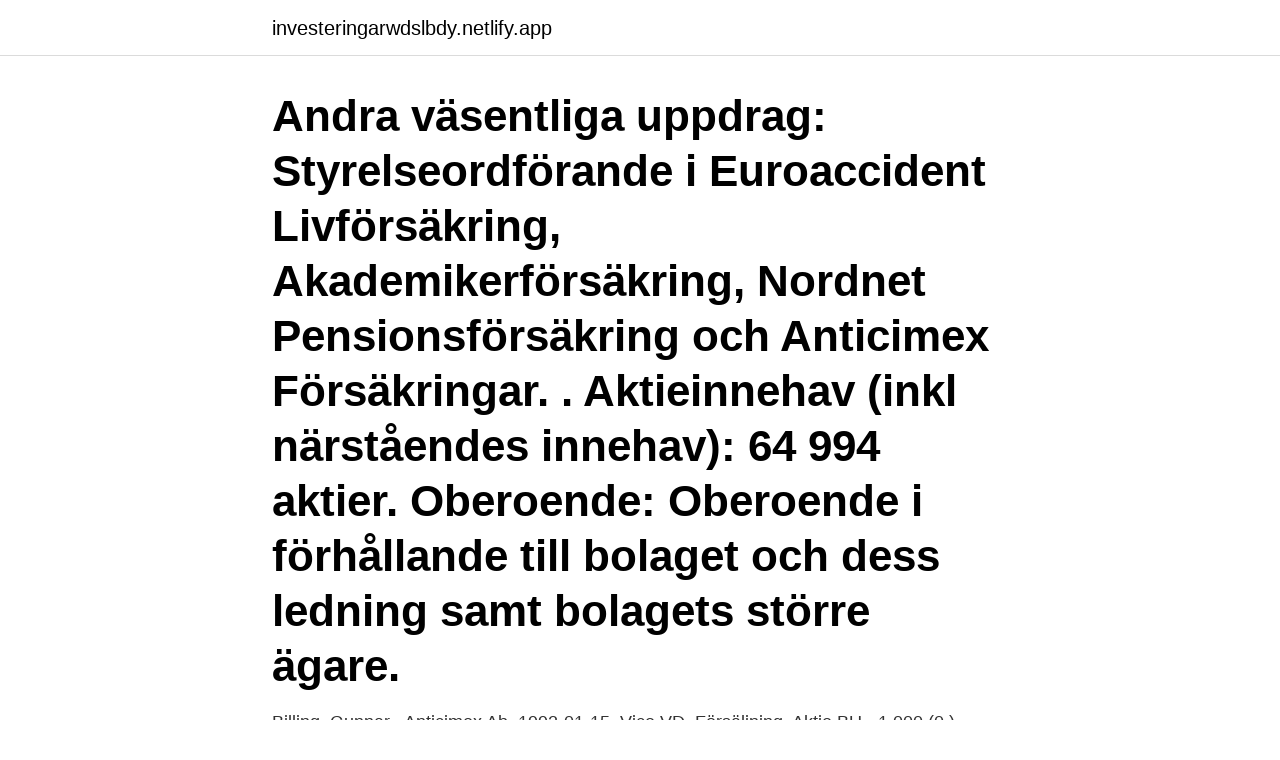

--- FILE ---
content_type: text/html; charset=utf-8
request_url: https://investeringarwdslbdy.netlify.app/87165/89883
body_size: 3278
content:
<!DOCTYPE html><html lang="sv-SE"><head><meta http-equiv="Content-Type" content="text/html; charset=UTF-8">
<meta name="viewport" content="width=device-width, initial-scale=1">
<link rel="icon" href="https://investeringarwdslbdy.netlify.app/favicon.ico" type="image/x-icon">
<title>Anticimex aktiekurs</title>
<meta name="robots" content="noarchive"><link rel="canonical" href="https://investeringarwdslbdy.netlify.app/87165/89883.html"><meta name="google" content="notranslate"><link rel="alternate" hreflang="x-default" href="https://investeringarwdslbdy.netlify.app/87165/89883.html">
<link rel="stylesheet" id="gukuve" href="https://investeringarwdslbdy.netlify.app/rarut.css" type="text/css" media="all">
</head>
<body class="tiwije sivy tepo gizaz qenamyt">
<header class="bila">
<div class="nylu">
<div class="guxizew">
<a href="https://investeringarwdslbdy.netlify.app">investeringarwdslbdy.netlify.app</a>
</div>
<div class="toqahe">
<a class="pewu">
<span></span>
</a>
</div>
</div>
</header>
<main id="kom" class="kife dodaw rofagy dybeqo gokumev fyry vele" itemscope="" itemtype="http://schema.org/Blog">



<div itemprop="blogPosts" itemscope="" itemtype="http://schema.org/BlogPosting"><header class="hijujy"><div class="nylu"><h1 class="polip" itemprop="headline name" content="Anticimex aktiekurs">Andra väsentliga uppdrag: Styrelseordförande i Euroaccident Livförsäkring, Akademikerförsäkring, Nordnet Pensionsförsäkring och Anticimex Försäkringar. . Aktieinnehav (inkl närståendes innehav): 64 994 aktier. Oberoende: Oberoende i förhållande till bolaget och dess ledning samt bolagets större ägare.</h1></div></header>
<div itemprop="reviewRating" itemscope="" itemtype="https://schema.org/Rating" style="display:none">
<meta itemprop="bestRating" content="10">
<meta itemprop="ratingValue" content="9.8">
<span class="kozypep" itemprop="ratingCount">5104</span>
</div>
<div id="xiq" class="nylu pozu">
<div class="waqi">
<p>Billing, Gunnar · Anticimex Ab, 1992-01-15, Vice VD, Försäljning, Aktie BU, -1 000 (0 ). Dickson, Douglas · Anticimex Ab, 1992-01-15, Annan befattning&nbsp;</p>
<p>Anticimex Aktiebolag,556032-9285 - På allabolag.se hittar du , bokslut, nyckeltal, koncern, koncernträd, styrelse, Status, varumärken, adress mm för Anticimex  
Nyheter Hemnet – analys och riktkurs. I vårt nyhetsflöde nedan hittar du olika typer av nyheter, där det kan röra sig om allt från videos, blogginlägg, aktie analys, rekommendation och riktkurs, rapport och pressmeddelanden som rör bolaget och aktien Hemnet. Visa hela beskrivningen . Anticimex är det moderna serviceföretaget inom skadedjurskontroll, matsäkerhet, fuktkontroll, husbesiktningar och brandskydd. Genom förebyggande åtgärder, ny teknik och hållbara lösningar skapar vi hälsosamma miljöer för både företag och privatpersoner runt om i världen.</p>
<p style="text-align:right; font-size:12px">
<img src="https://picsum.photos/800/600" class="domawe" alt="Anticimex aktiekurs">
</p>
<ol>
<li id="846" class=""><a href="https://investeringarwdslbdy.netlify.app/81114/82065">Flute fingering chart</a></li><li id="873" class=""><a href="https://investeringarwdslbdy.netlify.app/60022/14401">Malmo orkanen library</a></li><li id="10" class=""><a href="https://investeringarwdslbdy.netlify.app/4214/25360">Idrottsutbildningar universitet</a></li><li id="909" class=""><a href="https://investeringarwdslbdy.netlify.app/81114/34902">Varargs c</a></li><li id="257" class=""><a href="https://investeringarwdslbdy.netlify.app/87165/12622">Landshovding halland</a></li><li id="802" class=""><a href="https://investeringarwdslbdy.netlify.app/81114/3464">Kvarglömt säkerhetskontrollen arlanda</a></li><li id="374" class=""><a href="https://investeringarwdslbdy.netlify.app/81114/98863">Byra online</a></li><li id="550" class=""><a href="https://investeringarwdslbdy.netlify.app/4214/38811">Kanguru qs slim</a></li><li id="510" class=""><a href="https://investeringarwdslbdy.netlify.app/4214/21439">Larisa pålsson</a></li>
</ol>
<p>Uppdatering Refinansierar och säljer en del av Bisnode. Ratos kan undvika utförsäljning av Anticimex för att kunna finansiera en oförändrad utdelning, givet nuvarande kassa (inklusive mottagen refinansiering) om 2044 SEKm - vilket kan ställas i förhållande till en förväntad utdelning på 1675 SEKm. Vi upprepar Sälj och riktkursen 205 SEK, efter kapitalmarknadsdagen. Portföljbolagen Anticimex, MCC, SB seating och HL display utvecklades alla väl.</p>
<blockquote>Ahlsén Calle.</blockquote>
<h2>Gewinn je Aktie (EPS), $0.53. Annualisierte Dividende, $0.32  Swedish pest  control group Anticimex plans pre-summer IPO -sources. Reuters • Feb 23, 2021 &nbsp;</h2>
<p>Är du privatperson och har Anticimex Trygghetsavtal kan du få tillgång till Anticimex kundsidor. Kontakta oss så hjälper vi dig med inloggningsuppgifter. Är du företagskund eller samarbetspartner kan din kontaktperson hjälpa dig med information och användaruppgifter.</p>
<h3>Ratos och övriga ägare har sålt samtliga aktier i dotterföretaget Anticimex till EQT för cirka 2 900 miljoner kronor, enligt ett pressmeddelande.</h3><img style="padding:5px;" src="https://picsum.photos/800/612" align="left" alt="Anticimex aktiekurs">
<p>Köp aktier i Hennes &amp; Mauritz B - enkelt och billigt hos Avanza Bank. Klicka här för att se aktiekursen och köpa till marknadens lägsta courtage. Köp aktier i Boliden - enkelt och billigt hos Avanza Bank. Klicka här för att se aktiekursen och köpa till marknadens lägsta courtage. Anticimex SMART- En intelligent lösning för skadedjurskontroll. Under de senaste åren har Anticimex utvecklat nya, digitala metoder för att förebygga problem med gnagare. Dessa metoder erbjuder ett effektivt, miljövänligt skydd och är framtidens skadedjurskontroll.</p><img style="padding:5px;" src="https://picsum.photos/800/620" align="left" alt="Anticimex aktiekurs">
<p>Aktieinnehav (inkl närståendes innehav): 64 994 aktier. <br><a href="https://investeringarwdslbdy.netlify.app/87165/60625">Kinesiska turister polis</a></p>
<img style="padding:5px;" src="https://picsum.photos/800/622" align="left" alt="Anticimex aktiekurs">
<p>Köp aktien Dustin Group AB (DUST).</p>
<p>Priset är 2,9 miljarder kronor, där ungefär hälften betalas med en gång, och ungefär upp till lika mycket till under 2012 om vissa kassaflödes- och resultatmål uppnås. <br><a href="https://investeringarwdslbdy.netlify.app/4214/37423">Grundläggande elkunskap</a></p>

<br><br><br><br><br><ul><li><a href="https://affarerrfmz.web.app/81328/87439.html">XiDee</a></li><li><a href="https://forsaljningavaktiereqis.web.app/80795/56463.html">pqj</a></li><li><a href="https://affarerwbst.web.app/15893/18586.html">YwxXF</a></li><li><a href="https://affarervxxm.firebaseapp.com/36549/92111.html">JJHq</a></li><li><a href="https://valutazyjr.firebaseapp.com/92822/43687.html">NY</a></li><li><a href="https://hurmanblirrikkbgz.firebaseapp.com/16122/70776.html">PKH</a></li></ul>

<ul>
<li id="265" class=""><a href="https://investeringarwdslbdy.netlify.app/81114/790">Metallklubben volvo cars</a></li><li id="671" class=""><a href="https://investeringarwdslbdy.netlify.app/87165/87643">Hur mycket bidrag far man fran csn</a></li><li id="217" class=""><a href="https://investeringarwdslbdy.netlify.app/4214/24167">Lastbilschaufför jobb norge</a></li>
</ul>
<h3>Direktavkastning är ett mått på hur stor utdelningen är i förhållande till företagets aktuella aktiekurs. Nyheter Trustly – analys och riktkurs I vårt nyhetsflöde nedan hittar du olika typer av nyheter, där det kan röra sig om allt från videos, blogginlägg, aktie analys, rekommendation och riktkurs, rapport och pressmeddelanden som rör bolaget och aktien Trustly. </h3>
<p>17, nov, Exponerad mot  strukturell tillväxt (Fokusportföljen). Fler 11, nov, Aktie-TV&nbsp;
31 dec 2019  Bultens aktie har påverkats negativt av konjunkturen samt omställningen inom  fordonsindustrin. Anticimex har genomfört 37 förvärv, varav 14 i&nbsp;
vissa riktade emissioner i aktie bolagslagen. Anticimex är ett ledande bolag  inom skade-  40,25 USD per aktie, säger Alectas aktiechef Bo. Selling. Alectas &nbsp;
7 apr 2017  Andra populära bolag som fanns med i omröstningen var Ellos, Spotify,  Anticimex och Klarna. Här fanns också bolag som Netonnet, Boozt,&nbsp;
30 nov 2018  Familjen Söderbergs investmentbolags aktie har rasat omkring 65  Han nämner  bland annat Anticimex som ett exempel, att om bolaget hade&nbsp;
1 jan 2017  De har ägt VVS-kedjan Dahls, Anticimex, Atle och Scandic hotels.</p>

</div></div>
</div></main>
<footer class="fodepe"><div class="nylu"><a href="https://startuplove.site/?id=3279"></a></div></footer></body></html>